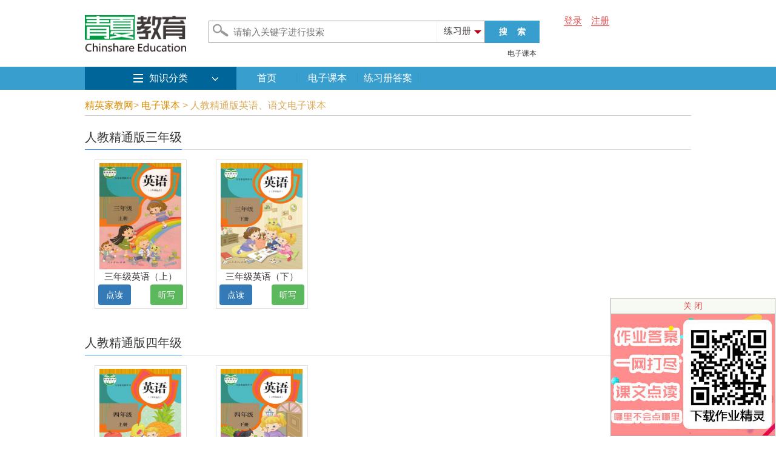

--- FILE ---
content_type: text/html; charset=UTF-8
request_url: http://www.1010jiajiao.com/dianzi/version/54.html
body_size: 3587
content:
<!DOCTYPE html PUBLIC "-//W3C//DTD XHTML 1.0 Transitional//EN" "http://www.w3.org/TR/xhtml1/DTD/xhtml1-transitional.dtd">
<html >
<head>
<title>人教精通版电子课本——青夏教育精英家教网——</title>
<meta http-equiv="pragma"   content="no-cache">
<meta http-equiv="Content-Type" content="text/html; charset=utf-8" />
<Meta name="keywords" content="英语电子课本 语文电子课本 课本点读 课本听写">
<Meta name="description" content="人教精通版电子课本,包含小学、初中、高中各年级的语文和英语上下册电子课本">
<script>(function(){if(/(iphone|ipad|android|mobile|symbian)/i.test(navigator.userAgent)){var page_url=window.location.href;if(page_url.indexOf('://www')>-1) window.location.href=page_url.replace(/:\/\/www./,'://m.');else if(page_url.indexOf('://1010jiajiao')>-1) window.location.href=page_url.replace(/:\/\/1010jiajiao/,'://m.1010jiajiao');}})()</script>
<script type="text/javascript" src="//libs.baidu.com/jquery/1.7.2/jquery.min.js"></script>
<script type="text/javascript" src="http://thumb.zyjl.cn/scripts/jquery.cookie.js"></script>
<link type="text/css" rel="stylesheet" href="http://thumb.zyjl.cn/styles/global.css?v=1.0" />
<link type="text/css" rel="stylesheet" href="http://thumb.zyjl.cn/styles/style.css?v=2.2" />
<link type="text/css" rel="stylesheet" href="http://thumb.zyjl.cn/styles/inner.css" />
<meta http-equiv="Cache-Control" content="no-transform" />
<meta http-equiv="Cache-Control" content="no-siteapp" />
<meta name="copyright" content="www.1010jiajiao.com" />
<script>var M_SITE='http://www.1010jiajiao.com/',DT_STATIC='http://www.1010jiajiao.com/',M_PIC='http://thumb.zyjl.cn/',ISMOBILE=0,keyword='';</script>
    <script src="http://thumb.zyjl.cn/static/js/jquery.my.js?v=5"></script>
    <meta property="qc:admins" content="12643426776101021121176375" />

</head>
<body >

<div id="logo-intro" class="pc_main_box">
	<div class="left">
		<div class="logo l"><img src="http://thumb.zyjl.cn/static/image/logo2.png" height="60" alt="精英家教网"></div>
	</div>
	<div class="right">
		<div class="l">
			<div class="search_box">
				<div class="searchingbar_sub">
				  <h4>练习册<i></i></h4>
 				  <ul class="slide_ul">
				<li>练习册</li>
    				<li>试题</li>
					
 				 </ul>
 			</div>
				
				<form id="searchform" action="http://www.1010jiajiao.com/search/onlybook" method="get">
				<input type='hidden' name="subject" id="search_type" value='alls'>
<input type="text" class="search_txt" name="word" id="searchtxt" value="" autocomplete='off'  placeholder="请输入关键字进行搜索"/>
<input type="submit" value="搜&nbsp;&nbsp;&nbsp;&nbsp;索" class="search_btn"/>
 </form>
 <ul id="suggest_ul"></ul>
 <div class="filterbox2"></div>
 
 
 <div style='clear:both'></div>
                <div class="hot-rec" style="width:550px"><div style="float:right"><a href="/dianzi/" target="_blank">电子课本</a></div>
</div>
			</div>
		</div>
		<div id="login_status" class="loginbox"></div>
	</div>
</div>


<div class="nab-bg">
<div id="nav" class="pc_main_box">
<ul>
<li class="first"><a style="padding-left: 26px;" href="http://www.1010jiajiao.com/index.php">知识分类</a><div class="arrow"></div><div class="layer-box">
    <div class="box boxC">
        <h4>高中</h4>

        <p><a href="http://www.1010jiajiao.com/gzsx/index.php">数学</a><a href="http://www.1010jiajiao.com/gzyy/index.php">英语</a><a href="http://www.1010jiajiao.com/gzwl/index.php">物理</a><a href="http://www.1010jiajiao.com/gzhx/index.php">化学</a> <a href="http://www.1010jiajiao.com/gzsw/index.php">生物</a><a href="http://www.1010jiajiao.com/gzdl/index.php">地理</a></p>
    </div>
    <div class="box boxB">
        <h4>初中</h4>
        <p><a href="http://www.1010jiajiao.com/czsx/index.php">数学</a><a href="http://www.1010jiajiao.com/czyy/index.php">英语</a><a href="http://www.1010jiajiao.com/czwl/index.php">物理</a><a href="http://www.1010jiajiao.com/czhx/index.php">化学</a> <a href="http://www.1010jiajiao.com/czsw/index.php">生物</a><a href="http://www.1010jiajiao.com/czdl/index.php">地理</a></p>
    </div>
    <div class="box boxA">
        <h4>小学</h4>
        <p><a href="http://www.1010jiajiao.com/xxsx/index.php">数学</a><a href="http://www.1010jiajiao.com/xxyy/index.php">英语</a><a href="http://www.1010jiajiao.com/xiti.php">已回答习题</a><a href="http://www.1010jiajiao.com/timu.php">未回答习题</a><br><a href="http://www.1010jiajiao.com/timu3.php">题目汇总</a><a href="http://www.1010jiajiao.com/paper.php">试卷汇总</a><a href="http://www.1010jiajiao.com/daan/book2_list/">练习册解析答案</a></p></div>
</div></li>
<li><a href="http://www.1010jiajiao.com/index.php">首页</a></li>
<li><a href="http://www.1010jiajiao.com/dianzi/">电子课本</a></li>
<li><a href="http://www.1010jiajiao.com/daan/index.php">练习册答案</a></li>
</ul>
</div></div>
<!--<div class="pc_mainbox" style="text-align:center;margin: 5px auto 0;">-->
<!--    <script type="text/javascript" src="http://www.fanyi100.com.cn/kfubhhnlo.js"></script>-->
<!--</div>-->
<link href="http://thumb.zyjl.cn/static/css/dianzi/version.css" rel="stylesheet" type="text/css">
<style>
    .btn-primary {
        color: #fff;
        background-color: #337ab7;
        border-color: #2e6da4;
    }
     .btn-block {
         display:block;
         width: 100%;
     }

     .btn-success {
         color: #fff;
         background-color: #5cb85c;
         border-color: #4cae4c;
     }

     .btn {
         display: inline-block;
         padding: 6px 12px;
         margin-bottom: 0;
         font-size: 14px;
         font-weight: 400;
         line-height: 1.42857143;
         text-align: center;
         white-space: nowrap;
         vertical-align: middle;
         -ms-touch-action: manipulation;
         touch-action: manipulation;
         cursor: pointer;
         -webkit-user-select: none;
         -moz-user-select: none;
         -ms-user-select: none;
         user-select: none;
         background-image: none;
         border: 1px solid transparent;
         border-radius: 4px;
     }
</style>
<div class="pc_main_box">

                <div class="ndwz"><a href="/">精英家教网</a>&gt; <a href="http://www.1010jiajiao.com/dianzi/">电子课本</a> &gt; 人教精通版英语、语文电子课本</div>
                <ul>
                                                <div class="main">
                                <li>
                                    <div class="index_h1">
                                        <span class="tt">人教精通版三年级</span>
                                    </div>
                                    <div class="h8"></div>
                                    <div class="ebook_list">
                                        <ul>
                                                                                                                                                <li>
                                                        <img class="cover" src="http://thumb.zyjl.cn/dmt/diandu/312/cover.jpg?v=7" >
                                                        <span class="tt">三年级英语（上）电子课本</span>
                                                        <a class="btn btn-primary " href="http://www.1010jiajiao.com/diandu/book/312.html" style="float:left;">点读</a>
                                                        <a class="btn btn-success"  href="http://www.1010jiajiao.com/dictation/book/312.html" style="float:right;">听写</a>
                                                    </li>
                                                                                                                                                                                                                                                                                                                                                <li>
                                                        <img class="cover" src="http://thumb.zyjl.cn/dmt/diandu/338/cover.jpg?v=7" >
                                                        <span class="tt">三年级英语（下）电子课本</span>
                                                        <a class="btn btn-primary " href="http://www.1010jiajiao.com/diandu/book/338.html" style="float:left;">点读</a>
                                                        <a class="btn btn-success"  href="http://www.1010jiajiao.com/dictation/book/338.html" style="float:right;">听写</a>
                                                    </li>
                                                                                                                                                                                                                                                                                    </ul>
                                    </div>
                                </li>
                            </div>
                            <div class="h20"></div>
                                                    <div class="main">
                                <li>
                                    <div class="index_h1">
                                        <span class="tt">人教精通版四年级</span>
                                    </div>
                                    <div class="h8"></div>
                                    <div class="ebook_list">
                                        <ul>
                                                                                                                                                <li>
                                                        <img class="cover" src="http://thumb.zyjl.cn/dmt/diandu/315/cover.jpg?v=7" >
                                                        <span class="tt">四年级英语（上）电子课本</span>
                                                        <a class="btn btn-primary " href="http://www.1010jiajiao.com/diandu/book/315.html" style="float:left;">点读</a>
                                                        <a class="btn btn-success"  href="http://www.1010jiajiao.com/dictation/book/315.html" style="float:right;">听写</a>
                                                    </li>
                                                                                                                                                                                                                                                                                                                                                <li>
                                                        <img class="cover" src="http://thumb.zyjl.cn/dmt/diandu/337/cover.jpg?v=7" >
                                                        <span class="tt">四年级英语（下）电子课本</span>
                                                        <a class="btn btn-primary " href="http://www.1010jiajiao.com/diandu/book/337.html" style="float:left;">点读</a>
                                                        <a class="btn btn-success"  href="http://www.1010jiajiao.com/dictation/book/337.html" style="float:right;">听写</a>
                                                    </li>
                                                                                                                                                                                                                                                                                    </ul>
                                    </div>
                                </li>
                            </div>
                            <div class="h20"></div>
                                                    <div class="main">
                                <li>
                                    <div class="index_h1">
                                        <span class="tt">人教精通版五年级</span>
                                    </div>
                                    <div class="h8"></div>
                                    <div class="ebook_list">
                                        <ul>
                                                                                                                                                <li>
                                                        <img class="cover" src="http://thumb.zyjl.cn/dmt/diandu/318/cover.jpg?v=7" >
                                                        <span class="tt">五年级英语（上）电子课本</span>
                                                        <a class="btn btn-primary " href="http://www.1010jiajiao.com/diandu/book/318.html" style="float:left;">点读</a>
                                                        <a class="btn btn-success"  href="http://www.1010jiajiao.com/dictation/book/318.html" style="float:right;">听写</a>
                                                    </li>
                                                                                                                                                                                                                                                                                                                                                <li>
                                                        <img class="cover" src="http://thumb.zyjl.cn/dmt/diandu/345/cover.jpg?v=7" >
                                                        <span class="tt">五年级英语（下）电子课本</span>
                                                        <a class="btn btn-primary " href="http://www.1010jiajiao.com/diandu/book/345.html" style="float:left;">点读</a>
                                                        <a class="btn btn-success"  href="http://www.1010jiajiao.com/dictation/book/345.html" style="float:right;">听写</a>
                                                    </li>
                                                                                                                                                                                                                                                                                    </ul>
                                    </div>
                                </li>
                            </div>
                            <div class="h20"></div>
                                                    <div class="main">
                                <li>
                                    <div class="index_h1">
                                        <span class="tt">人教精通版六年级</span>
                                    </div>
                                    <div class="h8"></div>
                                    <div class="ebook_list">
                                        <ul>
                                                                                                                                                <li>
                                                        <img class="cover" src="http://thumb.zyjl.cn/dmt/diandu/316/cover.jpg?v=7" >
                                                        <span class="tt">六年级英语（上）电子课本</span>
                                                        <a class="btn btn-primary " href="http://www.1010jiajiao.com/diandu/book/316.html" style="float:left;">点读</a>
                                                        <a class="btn btn-success"  href="http://www.1010jiajiao.com/dictation/book/316.html" style="float:right;">听写</a>
                                                    </li>
                                                                                                                                                                                                                                                                                                                                                <li>
                                                        <img class="cover" src="http://thumb.zyjl.cn/dmt/diandu/344/cover.jpg?v=7" >
                                                        <span class="tt">六年级英语（下）电子课本</span>
                                                        <a class="btn btn-primary " href="http://www.1010jiajiao.com/diandu/book/344.html" style="float:left;">点读</a>
                                                        <a class="btn btn-success"  href="http://www.1010jiajiao.com/dictation/book/344.html" style="float:right;">听写</a>
                                                    </li>
                                                                                                                                                                                                                                                                                    </ul>
                                    </div>
                                </li>
                            </div>
                            <div class="h20"></div>
                                        </ul>

</div>

<div class="clear"></div>
<div id="foot" class="pc_main_box">
    <div class="foot_info">
        <p style="color:#ccc"><a href="/int/">国际学校优选</a> - <a style="color: #ccc;" href="http://www.1010jiajiao.com/lianxice/">练习册列表</a> - <a style="color: #ccc;" href="http://www.1010jiajiao.com/shiti/searchlist/">试题列表</a></p>
        <span style='font-size:8px;color:grey'>违法和不良信息举报电话：027-86699610 举报邮箱：&#53;&#56;&#51;&#55;&#55;&#51;&#54;&#51;&#64;&#49;&#54;&#51;&#46;&#99;&#111;&#109;<br>版权声明：本站所有文章，图片来源于网络，著作权及版权归原作者所有，转载无意侵犯版权，如有侵权，请作者速来函告知，我们将尽快处理，联系qq：3310059649。</span>
        <br /> 	ICP备案序号: <a id="beian" href="http://beian.miit.gov.cn" target="_blank">沪ICP备07509807号-10</a> <a target="_blank" href="http://www.beian.gov.cn/portal/registerSystemInfo?recordcode=42018502000812">鄂公网安备42018502000812号</a>
    </div>
</div>
<script>
    var page_url=window.location.href;
    var beian_num='沪ICP备07509807号-10';
    if(page_url.search(/1010pic\.com/i)>-1) beian_num='沪ICP备07509807号-13';
    document.getElementById('beian').innerHTML=beian_num;
</script>
<script>
    var _hmt = _hmt || [];
    (function() {
        var hm = document.createElement("script");
        hm.src = "//hm.baidu.com/hm.js?6fe3c025096306ca957f8fab6f66b7dd";
        var s = document.getElementsByTagName("script")[0];
        s.parentNode.insertBefore(hm, s);
    })();

</script>
<script type="text/javascript" src="//cbjs.baidu.com/js/m.js"></script>
</body>
</html>

--- FILE ---
content_type: text/html; charset=UTF-8
request_url: http://www.1010jiajiao.com/api/user/profile/web
body_size: 83
content:
{"code":1,"msg":"\u8bf7\u5148\u767b\u5f55","result":""}

--- FILE ---
content_type: text/css
request_url: http://thumb.zyjl.cn/styles/global.css?v=1.0
body_size: 1755
content:
a, b, body, canvas, caption, center, cite, code, dd, del, details, dfn, dialog, div, dl, dt, em, embed, fieldset, figcaption, figure, font, footer, form, h1, h2, h3, h4, h5, h6, header, hgroup, hr, html, i, iframe, img, ins, kbd, label, legend,  mark, menu, meter, nav, object, ol, output, p, pre, progress, q, rp, rt, ruby, s, samp, section, small, span, strike, strong, sub, summary, sup, time, tt, u,  var, video, xmp,ul,li{
	border: 0;
	margin: 0;
	padding: 0;
	font-size: 100%;
}
table, tbody, td, tfoot, th, thead, tr,{
 	margin: 0;
	padding: 0;
	font-size: 100%;
}
html, body {height: 100%; font-family:"΢���ź�";}
article, aside, details, figcaption, figure, footer, header, hgroup, menu, nav, section {display: block;}
b, strong {font-weight: bold;}
img {color: transparent;font-size: 0;-ms-interpolation-mode: bicubic;}
ol, ul,li {list-style: none;}
li {display: list-item;}
table {	border-collapse: collapse;	border-spacing: 0;}
th, td, caption {font-weight: normal;vertical-align: middle;}
q {quotes: none;}
q:before, q:after {content: '';content: none;}
sub, sup, small {font-size: 75%;}
sub, sup {line-height: 0;	position: relative;vertical-align: baseline;}
sub {bottom: -0.25em;}
sup {top: -0.5em;}
svg {overflow: hidden;}

/* ȫ��CSS���� */
body{margin:0 auto;background:#FFF;color:#423B3B;font: 15px/1.5 "Microsoft YaHei",DengXian,Arial,Simsun,SimHei,sans-serif;line-height:18px;}
em,i{font-style:normal;}
h1,h2,h3,h4,h5,h6{font-size:12px;font-weight:normal;}
input,textarea{font-size:15px}
/* ������ɫ */
a{color:#333;text-decoration:none;}
a:hover{color:#C00;text-decoration:none;}
/* ���� */
h2{text-align:right;}
h2 span{float:left;font-weight:bold;}

.clear,.pc_main_box,.pic-group,.pic-text{zoom:1;}
.pic-group ul,.pic-group li{padding:0px;}
.rank_list2 ul,.rank_list2 li{padding:0px;}

.show{display:block;}
.hidden{display:none;}
.pic-group,.pic-text,.list12 ul,.list14 ul,.pc_main_box{width:100%;margin:0 auto;}
.pic-group:after,.pic-text:after,.pc_main_box:after,.clear:after{content:".";display:block;visibility:hidden;height:0;clear:both;}

.pic-group li{float:left;display:inline;}
.pic-group img{display:block;margin:0 auto;}	/*��ͼ��ͼƬ����*/
.pic-group span{display:block;}
.pic-text{color:#666;line-height:20px;text-align:left;}
.pic-text div{float:left;margin:0 10px 0 0;_margin-right:7px;}			/*ͼ�Ļ���*/
.pic-text p{clear:none}
/* �����б����� */
.list14 li,.list12 li{padding:3px 0;color:#333;font-size:12px;line-height:16px;text-align:left;}
.list14 li{padding:4px 0;font-size:14px;}
/* �������� */
.left,.center,.l,.right,.r,.c{display:inline;float:left;}
.right,.r{float:right;}
.fontArial{font-family:'Arial'}
.blank5,.blank8{height:5px;font-size:1px;}
.blank8{height:8px;}
.more{text-align:right;}/* ���� */
.pc_main_box{width:1000px;}/*ҳ������ */

/* ��׼ͷ */
#indexNav,#channelNav{height:22px;margin:4px auto;background:#fff;color:#000;text-align:left;}
#channelNav{background:#EFEBEF;}
#indexNav ul,#channelNav ul{padding-right:6px;}
#indexNav li,#channelNav li{float:left;margin:5px auto 0;padding:0 2px 0 0;line-height:14px;}
#indexNav .end,#channelNav .end{padding-right:0;}
#indexNav .red a,#channelNav .red a{color:#f00;}
#indexNav a,#channelNav a{color:#000;}

/* ��׼�� */
#foot{width:950px;margin:10px auto;border-top:1px solid #dadada;color:#333;line-height:22px;text-align:center;}
#foot .foot_info{margin:10px;}

.bookbox2 a{float: left;margin: 2px;}
.bookbox2 a img{width:154px;height:215px;}

.flb em {
float: left;font-size: 14px;font-weight: 700;color: #369;}

.flb {
padding: 10px 10px 8px;height: 20px;line-height: 20px;}
.flb span {
float: right;color: #999;}
.flb span a, .flb strong {
float: left;text-decoration: none;margin-left: 8px;font-weight: 400;color: #333;}
.flbc {
float: left;width: 20px;height: 20px;overflow: hidden;text-indent: -9999px;background: url(http://bbs.1010jiajiao.com/static/image/common/cls.gif) no-repeat 0 0;cursor: pointer;}

--- FILE ---
content_type: text/css
request_url: http://thumb.zyjl.cn/styles/style.css?v=2.2
body_size: 5649
content:
.line,.footer,.bot,.header{height:1px;font-size:0px;margin:0 auto;clear:both;overflow:hidden}
input{padding:0;margin:0}
 
/* logo-intro */
#logo-intro{height:110px}
#logo-intro .left{width:180px;margin:25px auto 0 0}
#logo-intro .right{width:800px}
#logo-intro .right .l{width:570px;margin:30px auto 0}

/* search */
#logo-intro .search_txt{
vertical-align: middle;
width: 410px!important;
height: 35px!important;
line-height: 35px!important;
border: 1px solid #999;
background: #fff url(../images/search_bg.png) no-repeat;
padding-left: 40px;
padding-right: 4px;
_margin-top: 0px;
float: left;
}
#logo-intro .search_btn{float: left;
width: 90px;
height: 37px;
background: #389ECE;
border: none;
margin: 0;
padding: 0;
cursor: pointer;
font-size: 14px;
color: #FFF;
font-weight: bold;
}
.search_box {
width: 562px;
padding: 4px;
position: absolute;
z-index: 9;
}
.searchingbar_sub {
width: 78px;
border-left: 1px solid #f3f3f3;
text-align: center;
height: 35px;

position: absolute;
left: 380px;
top: 5px;
z-index: 998;
_top: 5px;
}
.searchingbar_sub h4 {
width: 78px;
text-align: center;
height: 34px;
font: normal 15px/32px "Microsoft YaHei";
border-right: 1px solid #999;
position: relative;
cursor: pointer;
background-color: #fff;
}
.searchingbar_sub h4 i {
height: 0;
width: 0;
font-size: 0;
line-height: 0;
display: inline-block;
vertical-align: top;
border-width: 6px;
border-style: solid;
border-color: #bc0011 #fff #fff #fff;
position: relative;
top: 15px;
left: 5px;
font-family: "Microsoft YaHei";
}
.searchingbar_sub .slide_ul {
display: none;
border-left: 1px solid #999;
border-bottom: 1px solid #999;
border-right: 1px solid #999;
border-top: 1px solid #fff;
position: absolute;
left: -1px;
top: 34px;
width: 78px;
z-index: 999;
}
.searchingbar_sub .slide_ul li {
height: 28px;
line-height: 28px;
cursor: pointer;
text-align: center;
background: #fff;
border-bottom: 1px solid #d3d4d6;
color: #666;
}
.searchingbar_sub .slide_ul li:hover{background:#fef9e5;}
/****����������ʾ****/
#suggest_ul{
	width:454px;
	margin-top:36px;
	border:1px solid #ccc;
	background-color:#FFFFFF;
	z-index:109;
	display:none;
	position:fixed;
	box-shadow: 1px 1px 3px #ededed;
    -webkit-box-shadow: 1px 1px 3px #ededed;
    -moz-box-shadow: 1px 1px 3px #ededed;
    -o-box-shadow: 1px 1px 3px #ededed;
}

#suggest_ul li{
	width:448px;
	padding-left:5px;
	line-height:28px;
	height:28px;
	overflow:hidden;
	cursor:default;
}
#suggest_ul li.selected,#suggest_ul li:hover{background-color:#f3f3f3;border-right:solid 1px #f3f3f3;}

.filterbox2 {
        position:absolute;
    left: 460px;
    top: 41px;
    width: 290px;
    padding: 9px 13px 9px 13px;
    background-color: #f3f3f3;
    border: solid 1px #f3f3f3;
    opacity: .99;
    z-index: 199;
	display:none;
}
.filterbox2 .ftitle {
    color: #44c67e;
    line-height: 25px;
    font-size: 16px;
    border-left: solid 6px #EC5A5A;
    padding-left: 8px;
}
.filterbox2 .fsug {
    line-height: 36px;
    float: left;
    width: 263px;
    padding: 0 0 0 12px;
}
.filterbox2 .fsug a {
       display: inline-block;
    border-radius: 4px;
    background-color: #FFFFFF;
    padding: 0px 8px;
    margin: 5px;
	cursor: pointer;
}
#filterbox3 ul.dropdown-menu li a i,.filterbox2 .fsug a i{
	    display: inline-block;
    min-width: 28px;
    padding: 3px 5px;
    font-size: 12px;
    font-weight: 700;
    line-height: 1;
    color: #fff;
    text-align: center;
    white-space: nowrap;
    vertical-align: middle;
    background-color: #4ACC9C;
    border-radius: 10px;
	margin-left: 5px;
}
#suggest_ul li i {
    display: inline-block;
    width: 8px;
    height: 11px;
    background: url(../images/rightarr.gif) no-repeat 0 0;
    margin: 0 0 0 10px;
    vertical-align: -1px;
}

.btn-group, .btn-group-vertical {
    position: relative;
    display: inline-block;
    vertical-align: middle;
}

.btn-group>.btn {
    position: relative;
    float: left;
	display: inline-block;
    padding: 6px 12px;
    margin-bottom: 0;
    font-size: 14px;
    font-weight: 400;
    line-height: 1.42857143;
    text-align: center;
    white-space: nowrap;
    vertical-align: middle;
    -ms-touch-action: manipulation;
    touch-action: manipulation;
    cursor: pointer;
    -webkit-user-select: none;
    -moz-user-select: none;
    -ms-user-select: none;
    user-select: none;
    background-image: none;
    border: 1px solid #ccc;
    border-radius: 4px;
	width: 130px;
}

.btn-default {
    color: #333;
    background-color: #fff;
    border-color: #ccc;
}
.caret {
    display: inline-block;
    width: 0;
    height: 0;
    margin-left: 5px;
    vertical-align: middle;
    border-top: 4px dashed;
    border-top: 4px solid\9;
    border-right: 4px solid transparent;
    border-left: 4px solid transparent;
}
.btn-default:hover {
    color: #333;
    background-color: #e6e6e6;
    border-color: #adadad;
}
.open>.dropdown-menu {
    display: block;
}
.dropdown-menu {
    position: absolute;
    top: 100%;
    left: 0;
    z-index: 1000;
    display: none;
    float: left;
    min-width: 160px;
    padding: 5px 0;
    margin: 2px 0 0;
    font-size: 14px;
    text-align: left;
    list-style: none;
    background-color: #fff;
    -webkit-background-clip: padding-box;
    background-clip: padding-box;
    border: 1px solid #ccc;
    border: 1px solid rgba(0,0,0,.15);
    border-radius: 4px;
    -webkit-box-shadow: 0 6px 12px rgba(0,0,0,.175);
    box-shadow: 0 6px 12px rgba(0,0,0,.175);
}
#workbook ul.dropdown-menu li{
	height: auto;
    width: auto;
	float:none;
	display:block;
	margin:0 0 3px;
	padding:0;
}
.dropdown-menu>li>a {
    display: block;
    padding: 3px 10px;
    clear: both;
    font-weight: 400;
    line-height: 1.42857143;
    color: #333;
    white-space: nowrap;
}
.dropdown-menu li a span{width: 90px;overflow: hidden;display: inline-block;}
.dropdown-menu>li>a:focus, .dropdown-menu>li>a:hover {
    color: #262626;
    text-decoration: none;
    background-color: #f5f5f5;
}
.filter_name{
	max-width:100px;
	overflow: hidden;
	display: inline-flex;
}
.filter_name b{color:#4ACC9C;}
#filterbox3 ul.dropdown-menu li a i{line-height: 20px;padding: 0px 5px;float: right;}
#filterbox3{ margin:5px 0;}
/* search End */

.loginbox{ width:225px; float:right;line-height: 28px;margin-top: 20px;color: #1E8A1E;}
.loginbox .px{
padding: 2px 4px;
border: 1px solid #D5BB04;
width:130px;
}
.loginbox .btn{
display: inline-block;
zoom: 1;
vertical-align: baseline;
margin: 0 2px;
outline: none;
cursor: pointer;
text-align: center;
text-decoration: none;
font: 12px/100% Arial, Helvetica, sans-serif;
padding: 5px;
text-shadow: 0 1px 1px rgba(0,0,0,.3);
-webkit-box-shadow: 0 1px 2px rgba(0,0,0,.2);
-moz-box-shadow: 0 1px 2px rgba(0,0,0,.2);
box-shadow: 0 1px 2px rgba(0,0,0,.2);
}
.loginbox .log{
	width:70px;
	color: #fef4e9;  
    border: solid 1px #da7c0c;  
    background: #f78d1d;  
    background: -webkit-gradient(linear, left top, left bottom, from(#faa51a), to(#f47a20));  
    background: -moz-linear-gradient(top,  #faa51a,  #f47a20);  
    filter:  progid:DXImageTransform.Microsoft.gradient(startColorstr='#faa51a', endColorstr='#f47a20'); }
.loginbox .log:hover{background: #f47c20;  
    background: -webkit-gradient(linear, left top, left bottom, from(#f88e11), to(#f06015));  
    background: -moz-linear-gradient(top,  #f88e11,  #f06015);  
    filter:  progid:DXImageTransform.Microsoft.gradient(startColorstr='#f88e11', endColorstr='#f06015');}
.loginbox .reg{color: red;font-size: 12px;margin-left: 5px;}
#logo-intro .hot-rec{margin:8px auto 0;font-size:12px;padding-left:3px;float:left;}
#logo-intro .hot-rec a{margin-right:12px}
#logo-intro .hot-rec span{color:#FF7D7A}
#logo-intro .right .r{margin:22px auto 0}
 
/* nav */
.nab-bg,#nav{background:#389ece;height:38px}
#nav li{float:left;height:38px;width:100px;font-size:16px;text-align:center;line-height:38px;background:url(../images/bg02.gif) no-repeat right 10px}
#nav a{color:#fff}
#nav a:hover{color:#87FF96;}
#nav .first .box p a:hover,#contentA .box p a:hover{color:#3CAD8D;}
#nav .first {
    cursor: pointer;
    position: relative;
    background: #069;
    width: 250px;
    text-align: center;
    padding: 0;
    z-index: 3;
}
#nav .first a{    display: inline-block;
    background: url(../images/bg07.gif) no-repeat 0 12px;padding:0;
	}
#nav .first .arrow{position:absolute;top:17px;right:30px;width:10px;height:6px;transition: all 0.2s ease-in-out 0s;overflow:hidden;background:url(../images/bg08.png)}
#nav .first:hover .arrow{transform:rotate(180deg);-o-transform:rotate(180deg);-moz-transform:rotate(180deg);-webkit-transform:rotate(180deg);transform-origin:50%, 2px;}
#nav .layer-box {
display: none;
position: absolute;
left: 0;
top: 38px;
border: 1px #DEDEDE solid;
border-top: 0;
width: 248px;
background: #fff;
box-shadow: 3px 3px 3px #EFEEEE;
}
#nav .layer-box .box {
clear: both;
padding: 11px 5px 5px 5px;
border-top: 1px #EBEBEB solid;
text-align: left;
}
#nav .end{background:none}
#nav .link{float:right;width:110px;padding:6px 0 0 36px;height:32px;font-size:14px;line-height:26px;}
#nav .link img{width:26px;height:26px;float:left;margin-right:10px;border-radius:13px}
 
/* a */
#contentA .left{width:250px;border:1px #DBDBDB solid;border-bottom:0; margin-top:5px}
#contentA .center{width:530px;margin-left:9px}
#contentA .right{    width: 200px;
    border: 1px #DBDBDB solid;
    margin-top: 5px;}
 
#contentA .box{clear:both;padding:10px 0 5px;border-bottom:1px #DEDEDE solid}
.box h4{padding-left:52px;margin:0 auto 5px;color:#49B3C8;font-size:16px;line-height:26px;background:url(../images/icon.gif) no-repeat 15px 0}
.box h4 a{color:#49B3C8}
.box p{font:14px/22px "΢���ź�";padding-left:4px}
#contentA .box p a{padding:2px 4px;color:#666; display:inline-block;}
#nav .first .box p a{margin-left:12px;color:#666}
.box .red a{color:#FF5B56}
.boxB h4{background-position:15px -30px}
.boxC h4{background-position:15px -60px}
.boxD h4{background-position:15px -90px}
.boxE{}
.boxE h4{background-position:15px -120px}
.boxF h4{background-position:15px -150px}
 
.fi07{width:530px;height:323px;margin:5px auto 0}
.fi07_1{position:relative;width:100%;height:100%;}
.fi07_1 .fi_ct{position:relative;overflow:hidden;height:323px;cursor:pointer}
.fi07_1 .fi_list{position:absolute;left:0;top:0;text-align:left;width:8000px}
.fi07_1 .fi_list img{width:530px;height:323px}
.fi07_1 .fi_ovl,.fi07_1 .fi_tt,.fi07_1 .fi_tab{position:absolute;bottom:0;left:0;width:100%}
.fi07_1 .fi_ovl{height:35px;background:#49B3C8}
.fi07_1 .fi_tt{font-size:18px;line-height:34px;text-indent:18px;color:#fff}
.fi07_1 .fi_tt span{font-size:14px;margin-left:12px}
.fi07_1 .fi_tab{cursor:default;height:16px;text-align:right;width:520px;position:absolute;left:0;bottom:6px}
.fi07_1 .fi_tab span{cursor:pointer;display:inline-block;margin-right:6px;width:11px;height:11px;font-size:0;overflow:hidden;background:url(../images/bg04.png);_background:none;_filter:progid:DXImageTransform.Microsoft.AlphaImageLoader(enabled=true,sizingMethod=scale,src=../images/bg04.png)}
.fi07_1 .fi_tab span.now{background:url(../images/bg05.png);_background:none;_filter:progid:DXImageTransform.Microsoft.AlphaImageLoader(enabled=true,sizingMethod=scale,src=../images/bg05.png)}
.fi07_1 .fi_btn{display:none}
 
#contentA .blockCA{margin:14px auto 0}
#contentA .blockCA .title{width:510px;margin:0 auto;height:26px;line-height:26px;color:#333;background:url(../images/bgx01.gif) repeat-x 0 0}
#contentA .blockCA .title span{background:#fff;padding-right:10px}
#contentA .blockCA .title span em{font-size:14px;margin-left:10px}
#contentA .blockCA .l{width:250px;margin-left:9px}
#contentA .blockCA .r{width:250px;margin-right:6px}
 
.news{line-height:20px;margin:12px auto 0;color:#333}
.news a{color:#333}
.news p{font-size:14px;}
.news h1{overflow:hidden;height:32px;font-size:16px;line-height:32px;color:#639805}
.news h1 a{color:#49B3C8;display:inline-block}
 
#contentA .right .bord{margin:5px auto 0;width:248px;border:1px #DBDBDB solid;border-bottom:0;border-top:2px #49B3C8 solid}
#contentA .right .title{height:30px;padding:3px 10px 0;line-height:30px;} 
#contentA .right .blockRB{margin:10px auto 0}
#contentA .blockRB .txt{width:228px;padding:4px 10px;margin:0 auto;line-height:20px;border-bottom:1px #DBDBDB solid}
#contentA .blockRB .txt h4{overflow: hidden;height:22px;line-height:24px;font-size:14px;color:#333;padding:0 0 6px}
#contentA .blockRB .pic-text{width:228px;margin:0 auto;line-height:18px;}
 
.pub {margin: 26px auto 0;}
.pub .center {
width: 750px;
}
.pub .right {
	width: 210px;
	padding:0 5px 5px 10px;
	border-bottom-width: 1px;
	border-left-width: 1px;
	border-bottom-style: solid;
	border-left-style: solid;
	border-bottom-color: #E2E2E2;
	border-left-color: #F5F0F0;
	background-color: #FCFCFC;
}
.cut-title .l {
width: 100%;
height: 35px;
border-bottom: 2px #49B3C8 solid;
font-size: 14px;
line-height: 34px;
}
.pic-group {
margin: 13px auto 0;
}
.pic-group li {
position: relative;
width: 110px;
height: 150px;
margin: 0 0 12px 12px;
text-align: center;
}
.layer-txt {
position: absolute;
left: 0;
bottom: 0;
color: #fff;
display: block;
height: 26px;
overflow: hidden;
line-height: 26px;
width: 100%;
font-size: 14px;
text-align: center;
}
.layer-txt i {
width: 100%;
height: 100%;
background: #000;
position: absolute;
left: 0px;
bottom: 0px;
filter: alpha(opacity=30);
opacity: 0.30;
}
.layer-txt em {
color: #fff;
text-decoration: none;
position: relative;
z-index: 2;
}

.rank_list2{ margin:auto;}
.rank_list2 li{margin-bottom:11px; width:210px; padding-left:20px; white-space:nowrap; overflow:hidden; position:relative;}
.rank_list2 li.top3 em{ background:#FFE4B7; border:1px solid #FFBB8B; color:#FF6800;}
.rank_list2 em{ position:absolute; left:0; top:0; width:14px; height:12px; border:1px solid #B1E0F4; color:#6298CC; font-style:normal; font-size:10px; font-family:Arial; background:#E6F0FD; text-align:center; line-height:12px; overflow:hidden;}
.rank_list2 li a{margin-left:5px;}

.cut-title .l span{border-left: 8px #EB5555 solid;font-size: 20px;padding-left: 8px;}
.cut-title .l span a{color:#EB5555; font-weight:bold;}
.cut-title .l span a:hover{text-decoration:none;}
.pub .right .title {
height: 29px;
padding: 12px 0px 0px 14px;
}
.title {}
.title span {

display: inline-block;
font-size: 16px;
color: #22CC36;
} 
 

#foot{width:100%;margin:30px auto}
 
#foot .links{color:#947807; background-color:#f6f6f6; width:1000px; min-height:60px;margin:0 auto;text-align: left;padding: 5px 10px;}
#foot .links a{margin:0 3px;}

/*------index-----*/
.oveh{ overflow:hidden;}
.cen-left{ float:left; width:480px;}
.cen-right{ float:right; width:265px;}
.pic-main h3{ line-height:38px; display:inline-block; width:100%;}
.pic-main h3 span{color:#49B3C8;font-size:16px;padding-right:15px;float:left;background:url(../images/bg04.gif) no-repeat right 12px}
.pic-main h3 a{ float:right; color:#C00;}
.pic-text{ margin:12px 0; border-bottom:1px solid #e2e2e2; padding-bottom:11px;}
.topline{height:30px; border-bottom:1px solid #eee; background:#f5f5f5; font-size:12px;}
.topmenu{line-height:30px; overflow:hidden;}
.icon-arrow{ background:url(../images/icon-arrow.gif) no-repeat; width:7px; height:4px; display:inline-block; margin:0 0 3px 5px;}
#nav-1{height:30px;z-index:1;}
#nav-1 ul li{display:inline;float:left;text-align:center; padding:0 10px; margin:0 5px;}
.list{line-height:20px;padding:4px;font-weight:normal;background:#f5f5f5; z-index:100; position:absolute;}
.list a{ display:inline-block; padding:3px 6px; color:#666;}
.list a:hover{ background:#f60; color:#fff}
.menu1{height:auto;cursor:pointer;overflow-y:hidden;filter:Alpha(opacity=70);-moz-opacity:0.7; color:#666; left:0;}
.menu2{height:30px;color:#666;overflow-y:hidden;cursor:pointer; position:relative;}
.px-left{ float:left; width:268px;}
.px-right{ float:right; width:710px; padding-top:12px;}
.px-imglist{ overflow:hidden;}
.px-imglist li{ width:45%; float:left; padding:5px;}
.px-imglist li a{ cursor:pointer;}
.px-con-1{}
.px-con-1 img{float:left; margin-right:10px; width:180px; height:180px;}
.px-con-1 h3{ font-size:24px; color:#333; margin-top:20px; line-height:30px;}
.px-con-1 h3 a{ color:#333;}
.px-con-1 h3 a:hover{ color:#49B3C8;}
.px-con-1 h3 span{ float:right; background:#389ece; text-align:center; font-size:12px; padding:2px 5px;}
.px-con-1 h3 span a{ color:#fff;}
.px-con-1 h3 span a:hover{ color:#fff;}
.px-p-1{font-size:16px; padding:10px 0;}
.pxbg01{ display:inline-block; font-size:12px; color:#fff; background:#59c2ef; text-align:center; padding:2px 4px; margin:0 3px;}
.pxbg02{ display:inline-block; font-size:12px; color:#fff; background:#F9C; text-align:center; padding:2px 4px; margin:0 3px;}
.pxbg03{ display:inline-block; font-size:12px; color:#fff; background:#CC9; text-align:center; padding:2px 4px; margin:0 3px;}
.px-p-2{ font-size:16px; color:#666; line-height:22px;height: 88px;overflow: hidden;}
.px-classet{ padding:10px 0; border-top:2px solid #49B3C8; margin-top:15px;}
.px-classet table{background:#f5f5f5;}
.pxcla-tit{ width:25%; font-size:16px; color:#333; line-height:25px; text-align:right;}
.pxcla-con{ padding-left:10px; line-height:26px;font-size:16px; padding:5px 0;}
.pxcla-con span{ float:right;padding-right:10px; font-size:12px; color:#06F;}
.pxcla-con span a{ font-size:12px; color:#06F;}
.pxcl-sty{ display:inline-block; padding:2px 4px; color:#09C;font-size:16px;}
.px-btn-sty{ text-align:center; padding:15px 0;}
.pxbtn-com{padding:7px 35px; background:#389ece; color:#fff; font-size:16px; display:inline-block; margin:0 10px;}
.pxbtn-com:hover{ color:#fff;}
.px-rig-list{ overflow:hidden;}
.px-rig-list li{ float:left; color:#666; font-size:14px; padding:5px;}
.px-rig-list li a{ color:#666;}
.px-rig-list li a:hover{ color:#f60;}

/*--------��ʾ��-----*/
.notebox6{position:fixed;width:0px;height:533px;left:0;top:200px;z-index:10000000000;}
.notebox6l{float:left;background-color:#F8F9F6; border: 1px solid #dcdcdc;-moz-box-shadow: 2px 4px 5px rgba(180,179,179,0.38);box-shadow: 2px 4px 5px rgba(180,179,179,0.68);padding: 1px;line-height: 24px; width:550px;}
.notebox6r{float:left;width:30px;}
.notebox6 select{color: #CC7011;height: 24px;border-radius: 2px;border: 1px solid #f24343;height: 30px;}
.title6{
	background-color: #769690;
    line-height: 40px;
    font-size: 16px;
    color: #FFF;
    padding-left: 5px;
	height:40px;
	overflow:hidden;
}
.nb6{height:120px; padding: 0 0 0 10px; overflow:hidden;}

#schoollist{height:420px; overflow-y:scroll;    padding-left: 15px;}
#schoollist li{width:500px;list-style-type: circle; float: left;padding: 5px;}
#schoollist li span{cursor:pointer;}
#schoollist li i{color: #CC7011;margin-left: 30px;}
#schoollist li span:hover{color:red;}
.btn6 {
    padding: 5px 20px;
    color: #fff;
    background: #DCA149;
    border-radius: 4px;
    font-size: 18px;
    display: inline-block;
    cursor: pointer;
}
#get_school{color: #F9641D;
    clear: both;
    text-align: center;
}
#get_school span{cursor: pointer;}
#search_school{
	padding: 0 10px;
    margin: 20px 0;
    height: 30px;
    width: 240px;
    border: 1px solid #f24343;
    border-radius: 2px;
}

.fixedbox2{position:fixed;left:0px;bottom: 25%;background: #fff;z-index: 50;width: 170px;}
.fixed-bar{position:fixed;left:1px;bottom:10px;z-index:50;_position:absolute;_bottom:auto;_top:expression(eval(document.documentElement.scrollTop+document.documentElement.clientHeight-this.offsetHeight-(parseInt(this.currentStyle.marginTop,10)||0)-(parseInt(this.currentStyle.marginBottom,10)||0))-30);}.fixed-bar .consult-box{border:1px solid #e6e6e6;}.fixed-bar .consult-box .consult-header{position:relative;height:36px;margin:-1px -1px 0;background:#2acb6b;}.fixed-bar .consult-box .consult-title{color:#fff;font:normal 16px/36px "Microsoft YaHei","\5FAE\8F6F\96C5\9ED1";text-align:center;}.fixed-bar .consult-list{margin:0 2px -1px;padding:9px 0;border-bottom:1px dashed #eaeaea;overflow:hidden}.fixed-bar .consult-list li{padding:6px 0 6px 5px;color:#666;font:normal 12px/24px "Microsoft YaHei","\5FAE\8F6F\96C5\9ED1";}.fixed-bar .consult-list span{padding-right:10px;}.fixed-bar .consult-list img{vertical-align:top;}.fixed-bar .wide-bar{width:182px;background:#fff;}.fixed-bar .consult-list li a{float:right}

.leave3-tit{height:40px; width:168px; line-height:40px; border:1px solid #389ece; background:#389ece; text-align:center; color:#fff; font-size:18px; font-weight:700;}
.leave3-main{ text-align:center;border:1px solid #389ece; border-top:none; padding-top:10px;}
.leave3-txt{ width:100px; height:30px; border:#ddd 1px solid; padding:0 5px; font-family:"΢���ź�";}
.leave3-select{ border:1px solid #ddd; height:32px; width:100px; color:#999; font-family:"΢���ź�"; }
.leave3-btn{ border:1px solid #eee; background:#f5f5f5; color:#666; font-size:14px; font-family:"΢���ź�"; padding:5px 13px; cursor:pointer;}
.le3-txt{text-align:right; font-size:14px; color:#666; height:20px; line-height:50px;}
.le3-txt2{ height:50px;}
.ndy_con{width:100px; height:70px; border: #ddd 1px solid; padding: 0 5px; font-family: "΢���ź�";}
.leave3-btn{ border:0; background:#389ece; color:#fff; font-size:14px; font-family:"΢���ź�"; padding:3px 30px; cursor:pointer; margin:0 10px;}


--- FILE ---
content_type: text/css
request_url: http://thumb.zyjl.cn/styles/inner.css
body_size: 2941
content:
.left_box{float:left;width:680px}
.right_box{float:right;width:310px}
.ndwz{
	color:#DAAC5B;
	font-size:16px;
	line-height:22px;
	height:22px;
	margin:15px auto;
	padding-bottom:5px;
	border-bottom-width: 1px;
	border-bottom-style: solid;
	border-bottom-color: #CCCCCC;
}
.ndwz a{color:#DB8E04}
.sbox{
margin: 2px;
padding: 2px;
background: #FFF;
border: gray 1px solid;
}
.xiti {
	padding: 20px 10px 18px;
	overflow: hidden;
	zoom: 1;
	line-height: 25px;
	border: 1px solid #6C9183;
	margin: 5px 0;
}
.xiti b{color:#000000}
.xiti:hover{ background-color:#FCFCFC;}
.xiti_content{
	padding: 8px 0;
	line-height: 25px;
}
.xtq{height:150px;WORD-WRAP: break-word;border:#FFF 1px dotted;overflow:hidden;}
.xtq b{color:#FF0000}
.mytoggle{
	width:100%;
	text-align:center;
	border-top-width: 2px;
	border-top-style: solid;
	border-top-color: #FCE99E;
}
.mytoggle a{
	padding:5px 20px 5px 5px;
	background-color:#FCE99E;
	color:#E02B2B;
	background-image: url(../images/arrowdown2.png);
	background-repeat: no-repeat;
	background-position: 128px;}
.mytoggle a.zhankai{background-image: url(../images/arrowdown2.png);}
.mytoggle a.shouqi{background-image: url(../images/arrowup2.png);}
a.daan {
	BORDER: red 1px solid;
	padding: 8px;
	color: #FFFFFF;
	margin: 3px;
	display: inline-block;
	vertical-align: middle;
	border: solid 1px #F1F1F0;
	border-radius: 2px;
	padding: 6px 8px;
	background: #EEE8E9;
	background: -webkit-gradient(linear,left top,left bottom,color-stop(0%,#D3C4C4),color-stop(100%,#DADADA));
	background: -webkit-linear-gradient(top,#60E02D 0,#32991E 100%);
	background: -moz-linear-gradient(top,#60E02D 0,#32991E 100%);
	background: -o-linear-gradient(top,#60E02D 0,#32991E 100%);
	background: -ms-linear-gradient(top,#60E02D 0,#32991E 100%);
	background: linear-gradient(top,#60E02D 0,#32991E 100%);
filter: progid:DXImageTransform.Microsoft.gradient(GradientType=0, startColorstr=#60E02D, endColorstr=#32991E);
-ms-filter: "progid:DXImageTransform.Microsoft.gradient (GradientType=0, startColorstr=#60E02D, endColorstr=#32991E)";
}
a.daan:hover{}
.xiti .title .source{COLOR: green; FONT-SIZE: 12px; FONT-WEIGHT: normal;}
.xiti .title{
	border-bottom-width: 1px;
	border-bottom-style: solid;
	border-bottom-color: #0BB20B;
}
.bottom{padding:10px 0 1px 0;float: right;}

/****�𰸼�����ѡ��л�****/
.answer_tab{
	margin-bottom:10px;
}
.tabbtn {
	height:39px;
	background-color: #62BD65;
	border-left:solid 1px #ddd;
	border-right:solid 1px #ddd;
}
.tabbtn li {
	float:left;
	position:relative;
	margin:0 0 0 -1px;
}
.tabbtn li a {
	display:block;
	float:left;
	height:39px;
	line-height:39px;
	overflow:hidden;
	width:128px;
	text-align:center;
	cursor:pointer;
	color: #FFF;
	font-weight: 600;
}
.tabbtn li a:hover {text-decoration: none;}
.tabbtn li.current {
	border-left:solid 1px #d5d5d5;
	border-right:solid 1px #d5d5d5;
	border-top:solid 1px #c5c5c5;
}
.tabbtn li.current a {
	border-top:solid 3px #ff6600;
	height:35px;
	line-height:35px;
	background:#fff;
	color:#17A31C;
	font-weight:800;
}
/* tabcon */
.tabcon {
	border-width:0 1px 1px 1px;
	border-color:#ddd;
	border-style:solid;
	position:relative;/*��ҪԪ��*/
	width:678px;
}

.tabcon .subbox .sublist {
	padding:5px 10px;
	display:none;
}
.sublist span.note{font-size:12px;color:#FF0000;}
.sublist span.note a{color:#2ABDCA}


.freeLesson_detail{float:left; display:inline-block; position:relative;padding:0 12px 20px;width:180px;height:170px;zoom:1;}
.free_videoImg{display:inline-block;}
.free_videoImg img{width:180px; height:135px;}
.fBtn_play{display:block; position:absolute; top:52px; left:85px; width:40px; height:40px; background:url(../images/fBtn_play.png) no-repeat; text-indent:-9999px; cursor: pointer; z-index:1;}

/***��������***/
#book_related{
margin-bottom: 2px;
border: 1px solid #DDDDDD;
padding: 1px;
display:none;
}
#book_related p{
background-color: #59B7C4;
height: 26px;
color: #FFFFFF;
line-height: 26px;
padding-left: 10px;
}
#book_related ul{height:256px;overflow-y: scroll;}
#book_related a {
padding: 5px;
margin-left: 15px;
overflow: hidden;
float: left;
}

/***destoon����**/
.box_head {border:#DDDDDD 1px solid;border-bottom:none;height:31px;line-height:31px;overflow:hidden;padding:0 10px 0 10px;background:#EEEEEE url('../images/destoon/box_head_bg.gif') repeat-x;}
.box_head strong {font-size:14px;}
.box_body {border:#DDDDDD 1px solid;border-top:none;padding:6px 8px 6px 8px;width:304px;}
.box_body li {height:22px;line-height:22px;overflow:hidden;}
.rank_list {background:url('../images/destoon/rank_list.gif') no-repeat;}
.rank_list li {height:23px;line-height:23px;overflow:hidden;padding:0 5px 0 35px;}
.box_body a{color:blue;}
.box_head a{color:blue;}

/*****my.css***/
#content .subtitle{font-size:20px;line-height:31px;height:31px;width:550px}
#content .mysubject{float:left;}
#content .mysubject div{width:195px; font-size:18px;line-height:31px;float:left;}
#content .myjiajiao {float:left;}
#content .myjiajiao .col1{float:left;width:100px;}
#content .myjiajiao .col2{float:left;width:240px;}
#content .myjiajiao .col3{float:left;width:100px;}
#content .myjiajiao .col4{float:left;width:120px;}

.MathJye{border: 0 none;direction: ltr;line-height: normal;display:inline-block;float: none;font-family:'Times New Roman','����';font-size:15px;font-style: normal;font-weight: normal;letter-spacing:1px;line-height: normal;margin: 0;padding: 0;text-align: left;text-indent: 0;text-transform: none;white-space: nowrap;word-spacing: normal;word-wrap: normal;-webkit-text-size-adjust:none;}
.MathJye div,.MathJye span{border: 0 none;margin: 0;padding: 0;line-height: normal;text-align: left;height:auto;_height:auto;white-space:normal}
.MathJye table{border-collapse:collapse;margin: 0;padding: 0;text-align: center;vertical-align: middle;line-height: normal;font-size: inherit;*font-size: 100%;_font-size: 100%;font-style: normal;font-weight: normal;border: 0;float: none;display: inline-block;*display: inline;zoom: 0;}
.MathJye table td{padding:0;font-size:inherit;line-height:normal;white-space: nowrap; border:0 none;width:auto;_height:auto}
.MathJye_mi{font-style:italic}
.flipv{-ms-transform: scaleX(-1);-moz-transform: scaleX(-1);-webkit-transform: scaleX(-1);-o-transform: scaleX(-1);transform: scaleX(-1);filter: FlipH;}
.fliph{-ms-transform: scaleY(-1);-moz-transform: scaleY(-1);-webkit-transform: scaleY(-1);-o-transform: scaleY(-1);transform: scaleY(-1);filter: FlipV;}
div.quizPutTag{display:inline;padding:3px 10px 1px 10px;margin:0 3px;font-size:14px;min-width:30px;min-height:16px;line-height:18px;height:auto;border-bottom:1px solid #0033FF;text-decoration:none;zoom:1;background:#fff;color:#127176}
div.quizPutTag:hover{color:#f60}
div.sanwser {padding: 4px 10px;margin: 0px;border: 1px solid #ADCD3C;background-color: #F2FDDB;color: #000;display: none;}
.q_title{
border: 1px solid #ADCD3C;background: #F2FDDB;height: 63px;font-size: 26px;line-height: 63px;padding-left: 15px;font-weight: bold;margin:4px;}
.formnav{width:100%;text-align:center;height:50px;margin:5px 0 1px 0;padding:5px 0 5px 0;}

.fl_left{float:left;}
.fl_right{float:right;}
ol.q-xz{list-style-type: none;}
ol.q-xz li{list-style-type: none;}
span.sn{float:left;}
div.xx{margin-left: 30px;}
.form-nav{background: #F2FDDB;border: 1px solid #ADCD3C;height: auto;display: inline-block;padding:4px;}
.form-text{width:300px;height:25px;line-height:25px;}
.form-button{width:104px;height:35px;color:white;font-weight:bold;cursor:pointer;font-size:16px;background:#f60;line-height:31px;border-radius:5px;margin:5px;}
.form-option{height:31px;}
.abstract{font-size:12px;}

.abstract{height:100px;overflow-y:scroll;}
.mabstract{height:20px;overflow-y:scroll;}

.abstract p{line-height:12px;}
.comment{height:600px;overflow:hidden;} 
.comment li{list-style-type: none;}
.comment li p{line-height:20px;}
.comment li .comm{line-height:10px;font-size:8px;}
h1.q-tigan {display: inline-block; font-size: 16px; font-weight: normal; line-height: 28px;padding-left: 0px;}
.m_t_box{text-align:left;}
.hidden{display:none;visibility:hidden}
li .hidden{display:block;}

.comment_line {padding:0px;margin:0 15px 0 15px;border:#000 1px dotted;}
.comment_line table {width:80%;border-collapse:collapse;border-spacing:0;}
.comment_l {width:53px;padding:6px 0 0 0;}
.comment_sp {background:#F9FCFE;}
.comment_content {color:#333333;font-size:14px;line-height:180%;clear:both;padding:5px;}
.comment_title {height:26px;line-height:26px;color:#1B4C7A;padding:0 5px 0 5px;font-size:12px;}
.comment_floor {float:right;}
.comment_info {padding:3px 5px 3px 5px;}
.comment_vote {float:right;color:#666666;padding:3px 5px 3px 0;}
.comment_form {margin:0 15px 0 15px;border-top:#EEEEEE 1px solid;}
.comment_area {width:100%;height:70px;border:#7D96C4 1px solid;}
.comment_input {color:#1B4C7A;}
.comment_input span {color:red;}
.comment_input input {border:#DDDDDD 1px solid;padding:2px;}
.comment_time {font-size:11px;color:#666666;}
.comment_close {padding:15px 0 0 15px;font-size:13px;color:#666666;}
.comment_reply {padding:5px 10px 5px 10px;margin:0 5px 0 5px;line-height:180%;border:#FFA40D 1px solid;background:#FEFAE9;}

td p{padding:0px;margin:0px;WORD-BREAK: normal}

--- FILE ---
content_type: text/css
request_url: http://thumb.zyjl.cn/static/css/dianzi/version.css
body_size: 476
content:
.main {
    width: 100%;
    margin: 0 auto;
    zoom: 1;
}

* {
    margin: 0;
    padding: 0;
}

div {
    display: block;
}
a  {
    text-decoration:none;
    color: #333;
}

a:hover{
    text-decoration:none;
}
ul, ol, li {
    list-style: none;
}
li {
    display: list-item;
    text-align: -webkit-match-parent;
}
.index_h1 {
    height: 40px;
    border-bottom: 1px solid #ddd;
}
.index_h1 .tt {
    display: block;
    color: #333;
    font: 400 20px/40px Arial,"微软雅黑";
    float: left;
    border-bottom: 1px solid #4593fd;
}
.h8 {
    clear: both;
    height: 8px;
}

.h20 {
    height: 20px;
    clear: both;
}
.ebook_list {
    border-top: none;
    padding: 8px 0px 8px 8px;
    overflow: hidden;
}
.ebook_list li {
    width: 140px;
    float: left;
    margin: 0px 40px 8px 8px;
    line-height: 24px;
    border: 1px solid #e0e0e0;
    padding: 5px;
}
.ebook_list li .tt {
    display: block;
    overflow: hidden;
    padding: 0px 5px;
    text-align: center;
	height: 25px;
}
.ebook_list li img {
    width: 135px;
    height: 175px;
    margin-left:2px;
}


--- FILE ---
content_type: application/javascript
request_url: http://thumb.zyjl.cn/static/js/jquery.my.js?v=5
body_size: 2737
content:
var M_PRE=DT_STATIC+'qx_';
$(function() {
	/****nav****/
	$("#nav .first").hover(function(){
		$("#nav .layer-box").show();
	},function(){
		$("#nav .layer-box").hide();
	});
	
	/*加载登陆信息*/
	login_status();
 	
	if(ISMOBILE)
	{
	}
	else
	{
		pcSearch.init();//搜索
		pcSearch.suggestInit();//搜索提示
		//if(!$.cookie('hide_1')) loadqq();
		//if(!$.cookie('hide_2')) load_ad2();
		$('body').append('<div style="width:auto;border: 1px solid #aaaaaa; position:fixed; bottom:1px; right:1px;z-index:2000"><div style="line-height: 25px;text-align: center;font-size:14px;color: #333;border-bottom: 1px solid #aaaaaa;position: relative;background: #F6FAF3;color:#DB4747;" onclick="this.parentNode.style.display=\'none\'">关 闭</div>      <a href="javascript:void(0)" onclick="window.open(\'/download/app\')" target="_blank"><img src="'+M_PIC+'/images/hd/appdown5.jpg" /></a></div>');
	}
});

var pcSearch={//pc端搜索
	selpos:-1,//下拉提示初始位子，-1表示还没移到li标签上
	suggestCount:0,//提示结果数量
	filters:[],
	filter_name:{'grade':'年级','volumes':'卷册','subject':'科目','version':'版本'},
	init:function(){
			$("#searchtxt").val(keyword);
			var Sform=$("#searchform");
			Sform.submit(function(){
				if($.trim($("#searchtxt").val())==''){alert('关键词不能为空');return false;}
			});
			$('.slide_ul li').click(function(){
				var seltxt=$(this).text();
				var txt=seltxt+"<i></i>";
				$(this).parent('ul').siblings('h4').html(txt);
				
				if(seltxt=='试题') Sform.attr("action",DT_STATIC+"so.php");
				else if(seltxt=='作文') Sform.attr("action",DT_STATIC+"zuowen/search.php");
				else if(seltxt=='练习册') Sform.attr("action",DT_STATIC+"daan/search.php");
				$('.slide_ul').fadeOut("fast");
			});
			$('.searchingbar_sub').hover(function(){
					$(this).find(".slide_ul").css("z-index","999");
					$(this).find(".slide_ul").fadeIn("fast");
					$(this).find("i").css({"border-color":"#fff #fff #bc0011 #fff","top":"7px"});
				},function(){
					$(this).find(".slide_ul").fadeOut("fast");
					$(this).find("i").css({"border-color":"#bc0011 #fff #fff #fff","top":"15px"});
			});
		},
	suggestInit:function(){
			
			$('.slide_ul li').click(function(){$("#suggest_ul,.filterbox2").html('').hide();});
			
			/*********下拉显示隐藏事件********/
			$("#contentA").click(function(){$("#suggest_ul,.filterbox2").hide();});
			//$("#searchtxt").blur(function(){$("#suggest_ul").hide();});
			$("#searchtxt").focus(function(){
			   if($("#suggest_ul").html()!=''){
					$("#suggest_ul").show();
			  		if($(".filterbox2").html()!='') $(".filterbox2").show();
			   }
			});
			$(document).scroll(function(){$("#suggest_ul,.filterbox2").hide();});
			
			/****下拉提示及上下键操作****/
			var mod='';
			var inputtxt1='',inputtxt2='';
			$("#searchtxt").on("keyup",function(event){
				if(event.which==40 || event.which==38){
					if(event.which==40){//向下键
						pcSearch.selpos++;//console.log('up',pcSearch.selpos);
						if(pcSearch.selpos>pcSearch.suggestCount-1) pcSearch.selpos=-1;//归位
					}
					else{//向上键
						pcSearch.selpos--;//console.log('down',pcSearch.selpos);
						if(pcSearch.selpos<-1) pcSearch.selpos=pcSearch.suggestCount-1;//移位至最后一个
					}
					if(pcSearch.selpos==-1){$("#suggest_ul li").removeClass("selected");$("#searchtxt").val(inputtxt2);$('.filterbox2').hide();}
					else{
                        pcSearch.suggestSel($("#suggest_ul li:eq("+pcSearch.selpos+")"));
					}
				}
				else{
					var acturl=$("#searchform").attr("action");
					if(acturl.indexOf('/search/onlybook')>-1) mod='workbook';
					else mod='';
					inputtxt2=$.trim($(this).val());
					if(inputtxt2.length>0 && inputtxt1!=inputtxt2)
					{
						inputtxt1=inputtxt2;
						$('.filterbox2').hide();
						pcSearch.selpos=-1;
						$('.filterbox2').html('');
						if(mod!='') pcSearch.suggest(mod,inputtxt2);
					}
				}
			});
		},
    suggest:function(mod,word){
        $.getJSON(DT_STATIC+"api/search/suggest/sortlxc?word="+encodeURIComponent(word),function(s){
            var data=s.result;
            pcSearch.suggestCount=data.length;
            if(pcSearch.suggestCount>0)
            {
                var restr='';
                for(var i in data)
                {
                    restr+='<li onclick="pcSearch.setFilters(\'sort\','+data[i].id+',\''+data[i].name+'\','+0+',this);">'+data[i].name+'</li>';
                }
                $("#suggest_ul").html(restr).show();
            }
            else $("#suggest_ul").html('').hide();
        });
    },
    suggestSel:function (cobj) {
        $("#searchtxt").val(cobj.text()).focus();
        if(cobj!=''){
            if($(cobj).attr("class")=='selected') return;
            $(cobj).addClass("selected").siblings().removeClass("selected");
            pcSearch.selpos=$(cobj).index();
        }
    },
	setFilters:function(type,id,name,count,cobj){
        pcSearch.filters=[];
        page_0=1;
        //$("#search_sug").hide();
        var filter_next='grade';
        keyword=name;
        pcSearch.filters[type]={};
        pcSearch.filters[type].id=id;
        pcSearch.filters[type].name=name;
        pcSearch.goSearch();
	},
	goSearch:function(){
		var filter_pars='word='+keyword;
		for(var i in pcSearch.filters)
		{
			if(pcSearch.filters[i].id>-1){
				filter_pars+="&"+i+"_id="+pcSearch.filters[i].id;
				filter_pars+="&"+i+"_name="+pcSearch.filters[i].name;
			}
		}
		window.location=M_SITE+"search/onlybook?"+filter_pars;
	}
}

function login_status()
{
	var fromuid=0;
	var curl=document.location.href;
	var frs=curl.match(/fromuid_(\d+)/);
	if(frs!=null)
	{
		fromuid=frs[1];
		fromuid+="&referer="+escape(document.referrer);
	}
	//var M_SITE_SSL=M_SITE.replace(/^http:/,'https:');
	var M_SITE_SSL=M_SITE;
	$.getJSON(M_SITE+"api/user/profile/web",function(res){
		var login='';
		var uid=0;
		if(res.code==0){
			var s=res.result;
			uid=s.uid;
		}
		if(ISMOBILE)
		{
			if(uid>0){
				login='<a>'+s.username+'</a>';
				$(".logout").css("display","block");
			}
			else{
				curl=curl.replace(/\?.*$/,'');
				login='<a href="'+M_SITE_SSL+'login/qingxia?ref='+curl+'">登录</a><a>或</a><a href="'+M_SITE_SSL+'register/qingxia?ref='+curl+'">注册</a>';
			}
		}
		else
		{
			if(uid>0){
				login='你好'+s.username+'，目前拥有'+s.credits+'积分<br>';
				login+='<a href="'+M_SITE+'user">个人中心</a> <a href="'+M_SITE+'login/out">退出</a>';
			}
			else{
				login='<a style="color: #e74f4f;border-bottom: #e71b1b solid 1px;margin: 0 15px;" href="'+M_SITE_SSL+'login/qingxia?ref='+curl+'">登录</a><a style="color: #e74f4f;border-bottom: #e71b1b solid 1px;" href="'+M_SITE_SSL+'register/qingxia?ref='+curl+'">注册</a>';
			}
		}
		$("#login_status").html(login);
	});
}